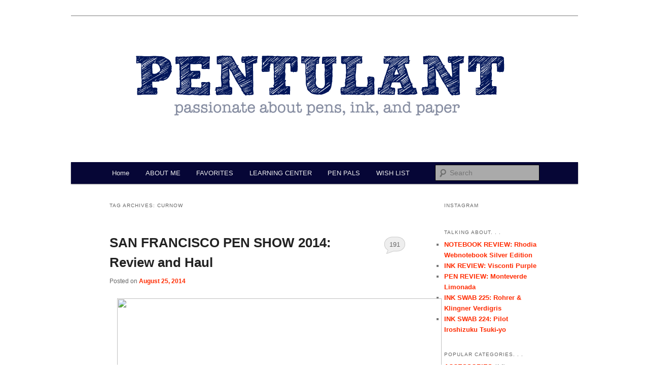

--- FILE ---
content_type: text/html; charset=UTF-8
request_url: http://www.pentulant.com/tag/curnow
body_size: 11736
content:
<!DOCTYPE html>
<!--[if IE 6]>
<html id="ie6" lang="en-US">
<![endif]-->
<!--[if IE 7]>
<html id="ie7" lang="en-US">
<![endif]-->
<!--[if IE 8]>
<html id="ie8" lang="en-US">
<![endif]-->
<!--[if !(IE 6) & !(IE 7) & !(IE 8)]><!-->
<html lang="en-US">
<!--<![endif]-->
<head>
<meta charset="UTF-8" />
<meta name="viewport" content="width=device-width" />
<title>curnow | Pentulant</title>
<link rel="profile" href="http://gmpg.org/xfn/11" />
<link rel="stylesheet" type="text/css" media="all" href="http://www.pentulant.com/wp-content/themes/twentyeleven/style.css" />
<link rel="pingback" href="http://www.pentulant.com/xmlrpc.php" />
<!--[if lt IE 9]>
<script src="http://www.pentulant.com/wp-content/themes/twentyeleven/js/html5.js" type="text/javascript"></script>
<![endif]-->
<meta name='robots' content='max-image-preview:large' />
<link rel="alternate" type="application/rss+xml" title="Pentulant &raquo; Feed" href="http://www.pentulant.com/feed" />
<link rel="alternate" type="application/rss+xml" title="Pentulant &raquo; Comments Feed" href="http://www.pentulant.com/comments/feed" />
<link rel="alternate" type="application/rss+xml" title="Pentulant &raquo; curnow Tag Feed" href="http://www.pentulant.com/tag/curnow/feed" />
<style id='wp-img-auto-sizes-contain-inline-css' type='text/css'>
img:is([sizes=auto i],[sizes^="auto," i]){contain-intrinsic-size:3000px 1500px}
/*# sourceURL=wp-img-auto-sizes-contain-inline-css */
</style>
<link rel='stylesheet' id='sbi_styles-css' href='http://www.pentulant.com/wp-content/plugins/instagram-feed/css/sbi-styles.min.css?ver=6.10.0' type='text/css' media='all' />
<style id='wp-emoji-styles-inline-css' type='text/css'>

	img.wp-smiley, img.emoji {
		display: inline !important;
		border: none !important;
		box-shadow: none !important;
		height: 1em !important;
		width: 1em !important;
		margin: 0 0.07em !important;
		vertical-align: -0.1em !important;
		background: none !important;
		padding: 0 !important;
	}
/*# sourceURL=wp-emoji-styles-inline-css */
</style>
<style id='wp-block-library-inline-css' type='text/css'>
:root{--wp-block-synced-color:#7a00df;--wp-block-synced-color--rgb:122,0,223;--wp-bound-block-color:var(--wp-block-synced-color);--wp-editor-canvas-background:#ddd;--wp-admin-theme-color:#007cba;--wp-admin-theme-color--rgb:0,124,186;--wp-admin-theme-color-darker-10:#006ba1;--wp-admin-theme-color-darker-10--rgb:0,107,160.5;--wp-admin-theme-color-darker-20:#005a87;--wp-admin-theme-color-darker-20--rgb:0,90,135;--wp-admin-border-width-focus:2px}@media (min-resolution:192dpi){:root{--wp-admin-border-width-focus:1.5px}}.wp-element-button{cursor:pointer}:root .has-very-light-gray-background-color{background-color:#eee}:root .has-very-dark-gray-background-color{background-color:#313131}:root .has-very-light-gray-color{color:#eee}:root .has-very-dark-gray-color{color:#313131}:root .has-vivid-green-cyan-to-vivid-cyan-blue-gradient-background{background:linear-gradient(135deg,#00d084,#0693e3)}:root .has-purple-crush-gradient-background{background:linear-gradient(135deg,#34e2e4,#4721fb 50%,#ab1dfe)}:root .has-hazy-dawn-gradient-background{background:linear-gradient(135deg,#faaca8,#dad0ec)}:root .has-subdued-olive-gradient-background{background:linear-gradient(135deg,#fafae1,#67a671)}:root .has-atomic-cream-gradient-background{background:linear-gradient(135deg,#fdd79a,#004a59)}:root .has-nightshade-gradient-background{background:linear-gradient(135deg,#330968,#31cdcf)}:root .has-midnight-gradient-background{background:linear-gradient(135deg,#020381,#2874fc)}:root{--wp--preset--font-size--normal:16px;--wp--preset--font-size--huge:42px}.has-regular-font-size{font-size:1em}.has-larger-font-size{font-size:2.625em}.has-normal-font-size{font-size:var(--wp--preset--font-size--normal)}.has-huge-font-size{font-size:var(--wp--preset--font-size--huge)}.has-text-align-center{text-align:center}.has-text-align-left{text-align:left}.has-text-align-right{text-align:right}.has-fit-text{white-space:nowrap!important}#end-resizable-editor-section{display:none}.aligncenter{clear:both}.items-justified-left{justify-content:flex-start}.items-justified-center{justify-content:center}.items-justified-right{justify-content:flex-end}.items-justified-space-between{justify-content:space-between}.screen-reader-text{border:0;clip-path:inset(50%);height:1px;margin:-1px;overflow:hidden;padding:0;position:absolute;width:1px;word-wrap:normal!important}.screen-reader-text:focus{background-color:#ddd;clip-path:none;color:#444;display:block;font-size:1em;height:auto;left:5px;line-height:normal;padding:15px 23px 14px;text-decoration:none;top:5px;width:auto;z-index:100000}html :where(.has-border-color){border-style:solid}html :where([style*=border-top-color]){border-top-style:solid}html :where([style*=border-right-color]){border-right-style:solid}html :where([style*=border-bottom-color]){border-bottom-style:solid}html :where([style*=border-left-color]){border-left-style:solid}html :where([style*=border-width]){border-style:solid}html :where([style*=border-top-width]){border-top-style:solid}html :where([style*=border-right-width]){border-right-style:solid}html :where([style*=border-bottom-width]){border-bottom-style:solid}html :where([style*=border-left-width]){border-left-style:solid}html :where(img[class*=wp-image-]){height:auto;max-width:100%}:where(figure){margin:0 0 1em}html :where(.is-position-sticky){--wp-admin--admin-bar--position-offset:var(--wp-admin--admin-bar--height,0px)}@media screen and (max-width:600px){html :where(.is-position-sticky){--wp-admin--admin-bar--position-offset:0px}}

/*# sourceURL=wp-block-library-inline-css */
</style><style id='global-styles-inline-css' type='text/css'>
:root{--wp--preset--aspect-ratio--square: 1;--wp--preset--aspect-ratio--4-3: 4/3;--wp--preset--aspect-ratio--3-4: 3/4;--wp--preset--aspect-ratio--3-2: 3/2;--wp--preset--aspect-ratio--2-3: 2/3;--wp--preset--aspect-ratio--16-9: 16/9;--wp--preset--aspect-ratio--9-16: 9/16;--wp--preset--color--black: #000000;--wp--preset--color--cyan-bluish-gray: #abb8c3;--wp--preset--color--white: #ffffff;--wp--preset--color--pale-pink: #f78da7;--wp--preset--color--vivid-red: #cf2e2e;--wp--preset--color--luminous-vivid-orange: #ff6900;--wp--preset--color--luminous-vivid-amber: #fcb900;--wp--preset--color--light-green-cyan: #7bdcb5;--wp--preset--color--vivid-green-cyan: #00d084;--wp--preset--color--pale-cyan-blue: #8ed1fc;--wp--preset--color--vivid-cyan-blue: #0693e3;--wp--preset--color--vivid-purple: #9b51e0;--wp--preset--gradient--vivid-cyan-blue-to-vivid-purple: linear-gradient(135deg,rgb(6,147,227) 0%,rgb(155,81,224) 100%);--wp--preset--gradient--light-green-cyan-to-vivid-green-cyan: linear-gradient(135deg,rgb(122,220,180) 0%,rgb(0,208,130) 100%);--wp--preset--gradient--luminous-vivid-amber-to-luminous-vivid-orange: linear-gradient(135deg,rgb(252,185,0) 0%,rgb(255,105,0) 100%);--wp--preset--gradient--luminous-vivid-orange-to-vivid-red: linear-gradient(135deg,rgb(255,105,0) 0%,rgb(207,46,46) 100%);--wp--preset--gradient--very-light-gray-to-cyan-bluish-gray: linear-gradient(135deg,rgb(238,238,238) 0%,rgb(169,184,195) 100%);--wp--preset--gradient--cool-to-warm-spectrum: linear-gradient(135deg,rgb(74,234,220) 0%,rgb(151,120,209) 20%,rgb(207,42,186) 40%,rgb(238,44,130) 60%,rgb(251,105,98) 80%,rgb(254,248,76) 100%);--wp--preset--gradient--blush-light-purple: linear-gradient(135deg,rgb(255,206,236) 0%,rgb(152,150,240) 100%);--wp--preset--gradient--blush-bordeaux: linear-gradient(135deg,rgb(254,205,165) 0%,rgb(254,45,45) 50%,rgb(107,0,62) 100%);--wp--preset--gradient--luminous-dusk: linear-gradient(135deg,rgb(255,203,112) 0%,rgb(199,81,192) 50%,rgb(65,88,208) 100%);--wp--preset--gradient--pale-ocean: linear-gradient(135deg,rgb(255,245,203) 0%,rgb(182,227,212) 50%,rgb(51,167,181) 100%);--wp--preset--gradient--electric-grass: linear-gradient(135deg,rgb(202,248,128) 0%,rgb(113,206,126) 100%);--wp--preset--gradient--midnight: linear-gradient(135deg,rgb(2,3,129) 0%,rgb(40,116,252) 100%);--wp--preset--font-size--small: 13px;--wp--preset--font-size--medium: 20px;--wp--preset--font-size--large: 36px;--wp--preset--font-size--x-large: 42px;--wp--preset--spacing--20: 0.44rem;--wp--preset--spacing--30: 0.67rem;--wp--preset--spacing--40: 1rem;--wp--preset--spacing--50: 1.5rem;--wp--preset--spacing--60: 2.25rem;--wp--preset--spacing--70: 3.38rem;--wp--preset--spacing--80: 5.06rem;--wp--preset--shadow--natural: 6px 6px 9px rgba(0, 0, 0, 0.2);--wp--preset--shadow--deep: 12px 12px 50px rgba(0, 0, 0, 0.4);--wp--preset--shadow--sharp: 6px 6px 0px rgba(0, 0, 0, 0.2);--wp--preset--shadow--outlined: 6px 6px 0px -3px rgb(255, 255, 255), 6px 6px rgb(0, 0, 0);--wp--preset--shadow--crisp: 6px 6px 0px rgb(0, 0, 0);}:where(.is-layout-flex){gap: 0.5em;}:where(.is-layout-grid){gap: 0.5em;}body .is-layout-flex{display: flex;}.is-layout-flex{flex-wrap: wrap;align-items: center;}.is-layout-flex > :is(*, div){margin: 0;}body .is-layout-grid{display: grid;}.is-layout-grid > :is(*, div){margin: 0;}:where(.wp-block-columns.is-layout-flex){gap: 2em;}:where(.wp-block-columns.is-layout-grid){gap: 2em;}:where(.wp-block-post-template.is-layout-flex){gap: 1.25em;}:where(.wp-block-post-template.is-layout-grid){gap: 1.25em;}.has-black-color{color: var(--wp--preset--color--black) !important;}.has-cyan-bluish-gray-color{color: var(--wp--preset--color--cyan-bluish-gray) !important;}.has-white-color{color: var(--wp--preset--color--white) !important;}.has-pale-pink-color{color: var(--wp--preset--color--pale-pink) !important;}.has-vivid-red-color{color: var(--wp--preset--color--vivid-red) !important;}.has-luminous-vivid-orange-color{color: var(--wp--preset--color--luminous-vivid-orange) !important;}.has-luminous-vivid-amber-color{color: var(--wp--preset--color--luminous-vivid-amber) !important;}.has-light-green-cyan-color{color: var(--wp--preset--color--light-green-cyan) !important;}.has-vivid-green-cyan-color{color: var(--wp--preset--color--vivid-green-cyan) !important;}.has-pale-cyan-blue-color{color: var(--wp--preset--color--pale-cyan-blue) !important;}.has-vivid-cyan-blue-color{color: var(--wp--preset--color--vivid-cyan-blue) !important;}.has-vivid-purple-color{color: var(--wp--preset--color--vivid-purple) !important;}.has-black-background-color{background-color: var(--wp--preset--color--black) !important;}.has-cyan-bluish-gray-background-color{background-color: var(--wp--preset--color--cyan-bluish-gray) !important;}.has-white-background-color{background-color: var(--wp--preset--color--white) !important;}.has-pale-pink-background-color{background-color: var(--wp--preset--color--pale-pink) !important;}.has-vivid-red-background-color{background-color: var(--wp--preset--color--vivid-red) !important;}.has-luminous-vivid-orange-background-color{background-color: var(--wp--preset--color--luminous-vivid-orange) !important;}.has-luminous-vivid-amber-background-color{background-color: var(--wp--preset--color--luminous-vivid-amber) !important;}.has-light-green-cyan-background-color{background-color: var(--wp--preset--color--light-green-cyan) !important;}.has-vivid-green-cyan-background-color{background-color: var(--wp--preset--color--vivid-green-cyan) !important;}.has-pale-cyan-blue-background-color{background-color: var(--wp--preset--color--pale-cyan-blue) !important;}.has-vivid-cyan-blue-background-color{background-color: var(--wp--preset--color--vivid-cyan-blue) !important;}.has-vivid-purple-background-color{background-color: var(--wp--preset--color--vivid-purple) !important;}.has-black-border-color{border-color: var(--wp--preset--color--black) !important;}.has-cyan-bluish-gray-border-color{border-color: var(--wp--preset--color--cyan-bluish-gray) !important;}.has-white-border-color{border-color: var(--wp--preset--color--white) !important;}.has-pale-pink-border-color{border-color: var(--wp--preset--color--pale-pink) !important;}.has-vivid-red-border-color{border-color: var(--wp--preset--color--vivid-red) !important;}.has-luminous-vivid-orange-border-color{border-color: var(--wp--preset--color--luminous-vivid-orange) !important;}.has-luminous-vivid-amber-border-color{border-color: var(--wp--preset--color--luminous-vivid-amber) !important;}.has-light-green-cyan-border-color{border-color: var(--wp--preset--color--light-green-cyan) !important;}.has-vivid-green-cyan-border-color{border-color: var(--wp--preset--color--vivid-green-cyan) !important;}.has-pale-cyan-blue-border-color{border-color: var(--wp--preset--color--pale-cyan-blue) !important;}.has-vivid-cyan-blue-border-color{border-color: var(--wp--preset--color--vivid-cyan-blue) !important;}.has-vivid-purple-border-color{border-color: var(--wp--preset--color--vivid-purple) !important;}.has-vivid-cyan-blue-to-vivid-purple-gradient-background{background: var(--wp--preset--gradient--vivid-cyan-blue-to-vivid-purple) !important;}.has-light-green-cyan-to-vivid-green-cyan-gradient-background{background: var(--wp--preset--gradient--light-green-cyan-to-vivid-green-cyan) !important;}.has-luminous-vivid-amber-to-luminous-vivid-orange-gradient-background{background: var(--wp--preset--gradient--luminous-vivid-amber-to-luminous-vivid-orange) !important;}.has-luminous-vivid-orange-to-vivid-red-gradient-background{background: var(--wp--preset--gradient--luminous-vivid-orange-to-vivid-red) !important;}.has-very-light-gray-to-cyan-bluish-gray-gradient-background{background: var(--wp--preset--gradient--very-light-gray-to-cyan-bluish-gray) !important;}.has-cool-to-warm-spectrum-gradient-background{background: var(--wp--preset--gradient--cool-to-warm-spectrum) !important;}.has-blush-light-purple-gradient-background{background: var(--wp--preset--gradient--blush-light-purple) !important;}.has-blush-bordeaux-gradient-background{background: var(--wp--preset--gradient--blush-bordeaux) !important;}.has-luminous-dusk-gradient-background{background: var(--wp--preset--gradient--luminous-dusk) !important;}.has-pale-ocean-gradient-background{background: var(--wp--preset--gradient--pale-ocean) !important;}.has-electric-grass-gradient-background{background: var(--wp--preset--gradient--electric-grass) !important;}.has-midnight-gradient-background{background: var(--wp--preset--gradient--midnight) !important;}.has-small-font-size{font-size: var(--wp--preset--font-size--small) !important;}.has-medium-font-size{font-size: var(--wp--preset--font-size--medium) !important;}.has-large-font-size{font-size: var(--wp--preset--font-size--large) !important;}.has-x-large-font-size{font-size: var(--wp--preset--font-size--x-large) !important;}
/*# sourceURL=global-styles-inline-css */
</style>

<style id='classic-theme-styles-inline-css' type='text/css'>
/*! This file is auto-generated */
.wp-block-button__link{color:#fff;background-color:#32373c;border-radius:9999px;box-shadow:none;text-decoration:none;padding:calc(.667em + 2px) calc(1.333em + 2px);font-size:1.125em}.wp-block-file__button{background:#32373c;color:#fff;text-decoration:none}
/*# sourceURL=/wp-includes/css/classic-themes.min.css */
</style>
<link rel="https://api.w.org/" href="http://www.pentulant.com/wp-json/" /><link rel="alternate" title="JSON" type="application/json" href="http://www.pentulant.com/wp-json/wp/v2/tags/28" /><link rel="EditURI" type="application/rsd+xml" title="RSD" href="http://www.pentulant.com/xmlrpc.php?rsd" />
<meta name="generator" content="WordPress 6.9" />
	<style>
		/* Link color */
		a,
		#site-title a:focus,
		#site-title a:hover,
		#site-title a:active,
		.entry-title a:hover,
		.entry-title a:focus,
		.entry-title a:active,
		.widget_twentyeleven_ephemera .comments-link a:hover,
		section.recent-posts .other-recent-posts a[rel="bookmark"]:hover,
		section.recent-posts .other-recent-posts .comments-link a:hover,
		.format-image footer.entry-meta a:hover,
		#site-generator a:hover {
			color: #ff2b00;
		}
		section.recent-posts .other-recent-posts .comments-link a:hover {
			border-color: #ff2b00;
		}
		article.feature-image.small .entry-summary p a:hover,
		.entry-header .comments-link a:hover,
		.entry-header .comments-link a:focus,
		.entry-header .comments-link a:active,
		.feature-slider a.active {
			background-color: #ff2b00;
		}
	</style>
	<style type="text/css" id="twentyeleven-header-css">
			#site-title,
		#site-description {
			position: absolute !important;
			clip: rect(1px 1px 1px 1px); /* IE6, IE7 */
			clip: rect(1px, 1px, 1px, 1px);
		}
		</style>
	<style type="text/css" id="custom-background-css">
body.custom-background { background-color: #ffffff; }
</style>
	
<!-- Jetpack Open Graph Tags -->
<meta property="og:type" content="website" />
<meta property="og:title" content="curnow &#8211; Pentulant" />
<meta property="og:url" content="http://www.pentulant.com/tag/curnow" />
<meta property="og:site_name" content="Pentulant" />
<meta property="og:image" content="https://s0.wp.com/i/blank.jpg" />
<meta property="og:image:width" content="200" />
<meta property="og:image:height" content="200" />
<meta property="og:image:alt" content="" />
<meta property="og:locale" content="en_US" />
<meta name="twitter:site" content="@pentulant" />

<!-- End Jetpack Open Graph Tags -->
</head>

<body class="archive tag tag-curnow tag-28 custom-background wp-theme-twentyeleven single-author two-column right-sidebar">
<div id="page" class="hfeed">
	<header id="branding" role="banner">
			<hgroup>
				<h1 id="site-title"><span><a href="http://www.pentulant.com/" rel="home">Pentulant</a></span></h1>
				<h2 id="site-description">by Christine Darling</h2>
			</hgroup>

						<a href="http://www.pentulant.com/">
									<img src="http://www.pentulant.com/wp-content/uploads/2015/01/pentulant-1000x300.png" width="1000" height="288" alt="Pentulant" />
							</a>
			
							<div class="only-search with-image">
					<form method="get" id="searchform" action="http://www.pentulant.com/">
		<label for="s" class="assistive-text">Search</label>
		<input type="text" class="field" name="s" id="s" placeholder="Search" />
		<input type="submit" class="submit" name="submit" id="searchsubmit" value="Search" />
	</form>
				</div>
			
			<nav id="access" role="navigation">
				<h3 class="assistive-text">Main menu</h3>
								<div class="skip-link"><a class="assistive-text" href="#content">Skip to primary content</a></div>
									<div class="skip-link"><a class="assistive-text" href="#secondary">Skip to secondary content</a></div>
												<div class="menu"><ul>
<li ><a href="http://www.pentulant.com/">Home</a></li><li class="page_item page-item-405"><a href="http://www.pentulant.com/about">ABOUT ME</a></li>
<li class="page_item page-item-1111 page_item_has_children"><a href="http://www.pentulant.com/favorites">FAVORITES</a>
<ul class='children'>
	<li class="page_item page-item-1113"><a href="http://www.pentulant.com/favorites/favorite-pens">FAVORITE PENS</a></li>
	<li class="page_item page-item-1115"><a href="http://www.pentulant.com/favorites/favorite-inks">FAVORITE INKS</a></li>
	<li class="page_item page-item-1117"><a href="http://www.pentulant.com/favorites/favorite-paper">FAVORITE PAPER</a></li>
	<li class="page_item page-item-1119"><a href="http://www.pentulant.com/favorites/favorite-pencils-lead">FAVORITE PENCILS &#038; LEAD</a></li>
	<li class="page_item page-item-1121"><a href="http://www.pentulant.com/favorites/favorite-other-things">FAVORITE OTHER THINGS</a></li>
</ul>
</li>
<li class="page_item page-item-1128"><a href="http://www.pentulant.com/learning-center">LEARNING CENTER</a></li>
<li class="page_item page-item-1126"><a href="http://www.pentulant.com/pen-pals">PEN PALS</a></li>
<li class="page_item page-item-1124"><a href="http://www.pentulant.com/wish-list">WISH LIST</a></li>
</ul></div>
			</nav><!-- #access -->
	</header><!-- #branding -->


	<div id="main">

		<section id="primary">
			<div id="content" role="main">

			
				<header class="page-header">
					<h1 class="page-title">Tag Archives: <span>curnow</span></h1>

									</header>

				
								
					
	<article id="post-81" class="post-81 post type-post status-publish format-standard hentry category-paper tag-curnow tag-j-herbin tag-pen-show tag-pilot tag-rhodia tag-sailor-jentle tag-wahl-eversharp">
		<header class="entry-header">
						<h1 class="entry-title"><a href="http://www.pentulant.com/2014/08/san-francisco-pen-show-2014-review-and-haul.html" rel="bookmark">SAN FRANCISCO PEN SHOW 2014: Review and Haul</a></h1>
			
						<div class="entry-meta">
				<span class="sep">Posted on </span><a href="http://www.pentulant.com/2014/08/san-francisco-pen-show-2014-review-and-haul.html" title="12:44 am" rel="bookmark"><time class="entry-date" datetime="2014-08-25T00:44:00-07:00">August 25, 2014</time></a><span class="by-author"> <span class="sep"> by </span> <span class="author vcard"><a class="url fn n" href="http://www.pentulant.com/author/christinewitt" title="View all posts by Christine (Pentulant)" rel="author">Christine (Pentulant)</a></span></span>			</div><!-- .entry-meta -->
			
						<div class="comments-link">
				<a href="http://www.pentulant.com/2014/08/san-francisco-pen-show-2014-review-and-haul.html#comments">191</a>			</div>
					</header><!-- .entry-header -->

				<div class="entry-content">
			<div class="separator" style="clear:both;text-align:center;"><a href="https://farm4.staticflickr.com/3855/15013895415_beaf6f0f90_b.jpg" style="margin-left:1em;margin-right:1em;"><img fetchpriority="high" decoding="async" border="0" height="640" src="https://farm4.staticflickr.com/3855/15013895415_beaf6f0f90_b.jpg" width="640" /></a></div>
<p>Mr. Pentulant and I decided to head down to the SF Pen Show over the weekend (Saturday) and I thought you&#8217;d like to hear all about it.</p>
<p>The show was held at the Sofitel Hotel in Redwood City. It was a bit south of SFO, but easy enough to find &#8211; just look for the Oracle campus and take a right on Twin Dolphin Drive.</p>
<div class="separator" style="clear:both;text-align:center;"><a href="https://farm6.staticflickr.com/5575/15013535122_5ba6f51463_b.jpg" style="margin-left:1em;margin-right:1em;"><img decoding="async" border="0" height="640" src="https://farm6.staticflickr.com/5575/15013535122_5ba6f51463_b.jpg" width="638" /></a></div>
<div class="separator" style="clear:both;text-align:center;"><a href="https://farm4.staticflickr.com/3844/15013541352_232c8cd1da_b.jpg" style="margin-left:1em;margin-right:1em;"><img decoding="async" border="0" height="640" src="https://farm4.staticflickr.com/3844/15013541352_232c8cd1da_b.jpg" width="640" /></a></div>
<p>There were probably 50-60 vendors. I&#8217;m wondering if some who were expected didn&#8217;t show up? There was a large empty area to the right as soon as we entered &#8211; as in about 10-15% of the floor space.</p>
<p>I wasn&#8217;t too surprised at the small size of the show. The DC Pen Show was just two weeks ago, after all. The crowd was decent Saturday morning (we arrived around 11:00) and it looked like money was changing hands &#8211; all good news.</p>
<p>The SF Pen Show is a on/off thing &#8211; meaning that some years there isn&#8217;t a show.   I&#8217;m so glad it was on this year and definitely wanted to support the vendors who showed up to sell.</p>
<p>There were many familiar names and faces. <a href="http://pentulant.blogspot.com/2014/02/la-pen-show-susan-wirth.html" target="_blank">Susan Wirth</a> was there, Franklin-Christoph, Nibs.com, Mike it Work, Wahl-Eversharp, Bittner, Arizona Pens, Carmen Rivera, Steve Curnow, and many familiar faces even though I don&#8217;t know all of the names.</p>
<p>Here&#8217;s what I ended up with . . .</p>
<p></p>
<div class="separator" style="clear:both;text-align:center;"><a href="https://farm4.staticflickr.com/3898/15013935335_07f084d3b6_b.jpg" style="margin-left:1em;margin-right:1em;"><img loading="lazy" decoding="async" border="0" height="640" src="https://farm4.staticflickr.com/3898/15013935335_07f084d3b6_b.jpg" width="640" /></a></div>
<p>I&#8217;m a huge fan of my friend Steve Curnow, what he does, and how he does it. These handy notebooks (think Field Notes, but better) are filled with Tomoe River Paper.  Three notebooks for ten bucks, yo.</p>
<p>Steve also had a sample of ink waiting for me. It seems he found a GALLON of vintage Skrip Washable Blue. </p>
<p>1. How does someone &#8220;find&#8221; a gallon of ink? (Maybe he wasn&#8217;t being literal?)<br />2. Do I trust this old old ink in one of my fancy pens?</p>
<p></p>
<div class="separator" style="clear:both;text-align:center;"><a href="https://farm6.staticflickr.com/5595/14827331988_5a18a8f723_b.jpg" style="margin-left:1em;margin-right:1em;"><img loading="lazy" decoding="async" border="0" height="640" src="https://farm6.staticflickr.com/5595/14827331988_5a18a8f723_b.jpg" width="640" /></a></div>
<p></p>
<div class="separator" style="clear:both;text-align:center;"><a href="https://farm4.staticflickr.com/3905/14827375130_fe842e1884_b.jpg" style="margin-left:1em;margin-right:1em;"><img loading="lazy" decoding="async" border="0" height="640" src="https://farm4.staticflickr.com/3905/14827375130_fe842e1884_b.jpg" width="640" /></a></div>
<p>Mr. Pentulant scored this sweet Sailor Pro Gear Mini. He loves a cap that screws to post and this one has been on his wish list for quite awhile.</p>
<p></p>
<div class="separator" style="clear:both;text-align:center;"><a href="https://farm4.staticflickr.com/3877/14827339270_87d293ba61_b.jpg" style="margin-left:1em;margin-right:1em;"><img loading="lazy" decoding="async" border="0" height="640" src="https://farm4.staticflickr.com/3877/14827339270_87d293ba61_b.jpg" width="640" /></a></div>
<p>At the LA Pen Show earlier this year, I was so tempted by George Butcher&#8217;s Arizona Pens, but ultimately decided to pass.  I didn&#8217;t pass this time!</p>
<p>I want to tell you all about George and his pens, but will save that for when I review the pen. I can&#8217;t wait.</p>
<div class="separator" style="clear:both;text-align:center;"><a href="https://farm4.staticflickr.com/3871/14990992686_c35767d614_b.jpg" style="margin-left:1em;margin-right:1em;"><img loading="lazy" decoding="async" border="0" height="640" src="https://farm4.staticflickr.com/3871/14990992686_c35767d614_b.jpg" width="640" /></a></div>
<p></p>
<div class="separator" style="clear:both;text-align:center;"><a href="https://farm4.staticflickr.com/3914/14827438827_6e917648ea_b.jpg" style="margin-left:1em;margin-right:1em;"><img loading="lazy" decoding="async" border="0" height="640" src="https://farm4.staticflickr.com/3914/14827438827_6e917648ea_b.jpg" width="640" /></a></div>
<p>Carmen Rivera has very good taste in pens. This is the smaller and slimmer version of the Pilot Vanishing Point &#8211; called the Sesenta.</p>
<p>I don&#8217;t know much about this pen, but I&#8217;m definitely willing to learn. I love the pattern &#8211; it almost reminds me of a leopard print, but not nearly as tacky as that could be on a pen 😉</p>
<div class="separator" style="clear:both;text-align:center;"><a href="https://farm4.staticflickr.com/3881/14990974646_f7c543a8b4_b.jpg" style="margin-left:1em;margin-right:1em;"><img loading="lazy" decoding="async" border="0" height="640" src="https://farm4.staticflickr.com/3881/14990974646_f7c543a8b4_b.jpg" width="640" /></a></div>
<p><a href="https://www.blogger.com/"></a><span id="goog_465707107"></span><span id="goog_465707108"></span></p>
<div class="separator" style="clear:both;text-align:center;"><a href="https://farm6.staticflickr.com/5561/15013557832_e8b85e3af6_b.jpg" style="margin-left:1em;margin-right:1em;"><img loading="lazy" decoding="async" border="0" height="640" src="https://farm6.staticflickr.com/5561/15013557832_e8b85e3af6_b.jpg" width="640" /></a></div>
<p>Wahl-Eversharp has an interesting history and it was difficult to choose just one.  I&#8217;m really excited about this pen &#8211; and so many others in line.  Can&#8217;t wait to talk more about them and Syd Saperstein.</p>
<p>I ultimately decided on the clear demonstrator (look at that packaging!).</p>
<div class="separator" style="clear:both;text-align:center;"><a href="https://farm6.staticflickr.com/5580/15013634292_1ef6a26105_b.jpg" style="margin-left:1em;margin-right:1em;"><img loading="lazy" decoding="async" border="0" height="640" src="https://farm6.staticflickr.com/5580/15013634292_1ef6a26105_b.jpg" width="640" /></a></div>
<div class="separator" style="clear:both;text-align:center;"><a href="https://farm4.staticflickr.com/3867/14827218309_2188a342b5_b.jpg" style="margin-left:1em;margin-right:1em;"><img loading="lazy" decoding="async" border="0" height="640" src="https://farm4.staticflickr.com/3867/14827218309_2188a342b5_b.jpg" width="640" /></a></div>
<p>I picked up two bottles of ink.  Above &#8211; Sailor Jentle Grenade</p>
<p>Below &#8211; J. Herbin Lierre Sauvage</p>
<p></p>
<div class="separator" style="clear:both;text-align:center;"><a href="https://farm4.staticflickr.com/3861/14827389828_7958ea7301_b.jpg" style="margin-left:1em;margin-right:1em;"><img loading="lazy" decoding="async" border="0" height="640" src="https://farm4.staticflickr.com/3861/14827389828_7958ea7301_b.jpg" width="640" /></a></div>
<p>Lierre Sauvage (and Lily Tomlin) is responsible for one of my most popular Instagram posts ever. At the time of that writing, I only had a sample. Excited about writing a complete review of this one for you.</p>
<p><a href="//instagram.com/p/r9w7zxm2Vs/embed/">//instagram.com/p/r9w7zxm2Vs/embed/</a> </p>
<div class="separator" style="clear:both;text-align:center;"><a href="https://farm4.staticflickr.com/3849/15014018815_fdda868197_b.jpg" style="margin-left:1em;margin-right:1em;"><img loading="lazy" decoding="async" border="0" height="640" src="https://farm4.staticflickr.com/3849/15014018815_fdda868197_b.jpg" width="640" /></a></div>
<p>Rhodia makes yellow paper! I&#8217;m oddly excited about this because I&#8217;ve never seen it available.</p>
<p>Annnnd&#8230;.I have no idea what I&#8217;m going to do with the paper below, but I had to have it. It&#8217;s huuuuuge &#8211; that&#8217;s a box of J Herbin ink sitting on top of the paper. </p>
<p></p>
<div class="separator" style="clear:both;text-align:center;"><a href="https://farm4.staticflickr.com/3843/15014027955_e28607694c_b.jpg" style="margin-left:1em;margin-right:1em;"><img loading="lazy" decoding="async" border="0" height="640" src="https://farm4.staticflickr.com/3843/15014027955_e28607694c_b.jpg" width="640" /></a></div>
<p>So! That&#8217;s it. </p>
<p>Bottom Line:  It was a good time, lots of super-friendly people selling some really beautiful items. I only wish the show was bigger.</p>
<p>Were you there?</p>
					</div><!-- .entry-content -->
		
		<footer class="entry-meta">
												<span class="cat-links">
				<span class="entry-utility-prep entry-utility-prep-cat-links">Posted in</span> <a href="http://www.pentulant.com/category/paper" rel="category tag">PAPER</a>			</span>
															<span class="sep"> | </span>
							<span class="tag-links">
				<span class="entry-utility-prep entry-utility-prep-tag-links">Tagged</span> <a href="http://www.pentulant.com/tag/curnow" rel="tag">curnow</a>, <a href="http://www.pentulant.com/tag/j-herbin" rel="tag">j herbin</a>, <a href="http://www.pentulant.com/tag/pen-show" rel="tag">pen show</a>, <a href="http://www.pentulant.com/tag/pilot" rel="tag">pilot</a>, <a href="http://www.pentulant.com/tag/rhodia" rel="tag">rhodia</a>, <a href="http://www.pentulant.com/tag/sailor-jentle" rel="tag">sailor jentle</a>, <a href="http://www.pentulant.com/tag/wahl-eversharp" rel="tag">wahl eversharp</a>			</span>
						
									<span class="sep"> | </span>
						<span class="comments-link"><a href="http://www.pentulant.com/2014/08/san-francisco-pen-show-2014-review-and-haul.html#comments"><b>191</b> Replies</a></span>
			
					</footer><!-- .entry-meta -->
	</article><!-- #post-81 -->

				
				
			
			</div><!-- #content -->
		</section><!-- #primary -->

		<div id="secondary" class="widget-area" role="complementary">
			<aside id="text-3" class="widget widget_text"><h3 class="widget-title">Instagram</h3>			<div class="textwidget">		<div id="sbi_mod_error" >
			<span>This error message is only visible to WordPress admins</span><br/>
			<p><strong>Error: No feed found.</strong>
			<p>Please go to the Instagram Feed settings page to create a feed.</p>
		</div>
		</div>
		</aside>
		<aside id="recent-posts-2" class="widget widget_recent_entries">
		<h3 class="widget-title">Talking about. . .</h3>
		<ul>
											<li>
					<a href="http://www.pentulant.com/2015/12/notebook-review-rhodia-webnotebook-silver-edition.html">NOTEBOOK REVIEW: Rhodia Webnotebook Silver Edition</a>
									</li>
											<li>
					<a href="http://www.pentulant.com/2015/10/3004.html">INK REVIEW:  Visconti Purple</a>
									</li>
											<li>
					<a href="http://www.pentulant.com/2015/10/pen-review-monteverde-limonada.html">PEN REVIEW:  Monteverde Limonada</a>
									</li>
											<li>
					<a href="http://www.pentulant.com/2015/10/ink-swab-225-rohrer-klingner-verdigris.html">INK SWAB 225: Rohrer &#038; Klingner Verdigris</a>
									</li>
											<li>
					<a href="http://www.pentulant.com/2015/10/ink-swab-224-pilot-iroshizuku-tsuki-yo.html">INK SWAB 224: Pilot Iroshizuku Tsuki-yo</a>
									</li>
					</ul>

		</aside><aside id="categories-2" class="widget widget_categories"><h3 class="widget-title">popular categories. . .</h3>
			<ul>
					<li class="cat-item cat-item-2"><a href="http://www.pentulant.com/category/accessories">ACCESSORIES</a> (14)
</li>
	<li class="cat-item cat-item-3"><a href="http://www.pentulant.com/category/brush-dance">BRUSH DANCE</a> (7)
</li>
	<li class="cat-item cat-item-4"><a href="http://www.pentulant.com/category/everything-else">EVERYTHING ELSE</a> (26)
</li>
	<li class="cat-item cat-item-5"><a href="http://www.pentulant.com/category/fountain-pens">FOUNTAIN PENS</a> (53)
</li>
	<li class="cat-item cat-item-6"><a href="http://www.pentulant.com/category/giveaways-and-contests">GIVEAWAYS AND CONTESTS</a> (24)
</li>
	<li class="cat-item cat-item-7"><a href="http://www.pentulant.com/category/hate">HATE</a> (12)
</li>
	<li class="cat-item cat-item-8"><a href="http://www.pentulant.com/category/inks">INKS</a> (363)
</li>
	<li class="cat-item cat-item-9"><a href="http://www.pentulant.com/category/love">LOVE</a> (55)
</li>
	<li class="cat-item cat-item-10"><a href="http://www.pentulant.com/category/other-writing-instruments">OTHER WRITING INSTRUMENTS</a> (16)
</li>
	<li class="cat-item cat-item-11"><a href="http://www.pentulant.com/category/paper">PAPER</a> (22)
</li>
	<li class="cat-item cat-item-12"><a href="http://www.pentulant.com/category/pen-pals">PEN PALS</a> (63)
</li>
	<li class="cat-item cat-item-13"><a href="http://www.pentulant.com/category/pencils-and-lead">PENCILS AND LEAD</a> (2)
</li>
			</ul>

			</aside><aside id="pages-3" class="widget widget_pages"><h3 class="widget-title">Check it out. . .</h3>
			<ul>
				<li class="page_item page-item-405"><a href="http://www.pentulant.com/about">ABOUT ME</a></li>
<li class="page_item page-item-1111 page_item_has_children"><a href="http://www.pentulant.com/favorites">FAVORITES</a>
<ul class='children'>
	<li class="page_item page-item-1115"><a href="http://www.pentulant.com/favorites/favorite-inks">FAVORITE INKS</a></li>
	<li class="page_item page-item-1121"><a href="http://www.pentulant.com/favorites/favorite-other-things">FAVORITE OTHER THINGS</a></li>
	<li class="page_item page-item-1117"><a href="http://www.pentulant.com/favorites/favorite-paper">FAVORITE PAPER</a></li>
	<li class="page_item page-item-1119"><a href="http://www.pentulant.com/favorites/favorite-pencils-lead">FAVORITE PENCILS &#038; LEAD</a></li>
	<li class="page_item page-item-1113"><a href="http://www.pentulant.com/favorites/favorite-pens">FAVORITE PENS</a></li>
</ul>
</li>
<li class="page_item page-item-1128"><a href="http://www.pentulant.com/learning-center">LEARNING CENTER</a></li>
<li class="page_item page-item-1126"><a href="http://www.pentulant.com/pen-pals">PEN PALS</a></li>
<li class="page_item page-item-1124"><a href="http://www.pentulant.com/wish-list">WISH LIST</a></li>
			</ul>

			</aside>		</div><!-- #secondary .widget-area -->

	</div><!-- #main -->

	<footer id="colophon" role="contentinfo">

			
<div id="supplementary" class="three">
		<div id="first" class="widget-area" role="complementary">
		<aside id="search-4" class="widget widget_search"><h3 class="widget-title">Find It Here. . .</h3>	<form method="get" id="searchform" action="http://www.pentulant.com/">
		<label for="s" class="assistive-text">Search</label>
		<input type="text" class="field" name="s" id="s" placeholder="Search" />
		<input type="submit" class="submit" name="submit" id="searchsubmit" value="Search" />
	</form>
</aside>	</div><!-- #first .widget-area -->
	
		<div id="second" class="widget-area" role="complementary">
		<aside id="archives-4" class="widget widget_archive"><h3 class="widget-title">Archives</h3>		<label class="screen-reader-text" for="archives-dropdown-4">Archives</label>
		<select id="archives-dropdown-4" name="archive-dropdown">
			
			<option value="">Select Month</option>
				<option value='http://www.pentulant.com/2015/12'> December 2015 &nbsp;(1)</option>
	<option value='http://www.pentulant.com/2015/10'> October 2015 &nbsp;(21)</option>
	<option value='http://www.pentulant.com/2015/09'> September 2015 &nbsp;(8)</option>
	<option value='http://www.pentulant.com/2015/08'> August 2015 &nbsp;(2)</option>
	<option value='http://www.pentulant.com/2015/07'> July 2015 &nbsp;(21)</option>
	<option value='http://www.pentulant.com/2015/06'> June 2015 &nbsp;(38)</option>
	<option value='http://www.pentulant.com/2015/05'> May 2015 &nbsp;(33)</option>
	<option value='http://www.pentulant.com/2015/04'> April 2015 &nbsp;(30)</option>
	<option value='http://www.pentulant.com/2015/03'> March 2015 &nbsp;(36)</option>
	<option value='http://www.pentulant.com/2015/02'> February 2015 &nbsp;(31)</option>
	<option value='http://www.pentulant.com/2015/01'> January 2015 &nbsp;(39)</option>
	<option value='http://www.pentulant.com/2014/12'> December 2014 &nbsp;(8)</option>
	<option value='http://www.pentulant.com/2014/11'> November 2014 &nbsp;(5)</option>
	<option value='http://www.pentulant.com/2014/10'> October 2014 &nbsp;(9)</option>
	<option value='http://www.pentulant.com/2014/09'> September 2014 &nbsp;(12)</option>
	<option value='http://www.pentulant.com/2014/08'> August 2014 &nbsp;(13)</option>
	<option value='http://www.pentulant.com/2014/07'> July 2014 &nbsp;(12)</option>
	<option value='http://www.pentulant.com/2014/06'> June 2014 &nbsp;(11)</option>
	<option value='http://www.pentulant.com/2014/05'> May 2014 &nbsp;(12)</option>
	<option value='http://www.pentulant.com/2014/04'> April 2014 &nbsp;(8)</option>
	<option value='http://www.pentulant.com/2014/03'> March 2014 &nbsp;(10)</option>
	<option value='http://www.pentulant.com/2014/02'> February 2014 &nbsp;(11)</option>
	<option value='http://www.pentulant.com/2014/01'> January 2014 &nbsp;(8)</option>
	<option value='http://www.pentulant.com/2013/12'> December 2013 &nbsp;(3)</option>
	<option value='http://www.pentulant.com/2013/11'> November 2013 &nbsp;(6)</option>
	<option value='http://www.pentulant.com/2013/10'> October 2013 &nbsp;(4)</option>
	<option value='http://www.pentulant.com/2013/09'> September 2013 &nbsp;(7)</option>
	<option value='http://www.pentulant.com/2013/08'> August 2013 &nbsp;(10)</option>
	<option value='http://www.pentulant.com/2013/07'> July 2013 &nbsp;(10)</option>
	<option value='http://www.pentulant.com/2013/06'> June 2013 &nbsp;(6)</option>
	<option value='http://www.pentulant.com/2013/05'> May 2013 &nbsp;(8)</option>
	<option value='http://www.pentulant.com/2013/04'> April 2013 &nbsp;(9)</option>
	<option value='http://www.pentulant.com/2013/03'> March 2013 &nbsp;(12)</option>
	<option value='http://www.pentulant.com/2013/02'> February 2013 &nbsp;(6)</option>
	<option value='http://www.pentulant.com/2013/01'> January 2013 &nbsp;(31)</option>
	<option value='http://www.pentulant.com/2012/12'> December 2012 &nbsp;(9)</option>
	<option value='http://www.pentulant.com/2012/11'> November 2012 &nbsp;(9)</option>
	<option value='http://www.pentulant.com/2012/10'> October 2012 &nbsp;(10)</option>
	<option value='http://www.pentulant.com/2012/09'> September 2012 &nbsp;(7)</option>
	<option value='http://www.pentulant.com/2012/08'> August 2012 &nbsp;(3)</option>

		</select>

			<script type="text/javascript">
/* <![CDATA[ */

( ( dropdownId ) => {
	const dropdown = document.getElementById( dropdownId );
	function onSelectChange() {
		setTimeout( () => {
			if ( 'escape' === dropdown.dataset.lastkey ) {
				return;
			}
			if ( dropdown.value ) {
				document.location.href = dropdown.value;
			}
		}, 250 );
	}
	function onKeyUp( event ) {
		if ( 'Escape' === event.key ) {
			dropdown.dataset.lastkey = 'escape';
		} else {
			delete dropdown.dataset.lastkey;
		}
	}
	function onClick() {
		delete dropdown.dataset.lastkey;
	}
	dropdown.addEventListener( 'keyup', onKeyUp );
	dropdown.addEventListener( 'click', onClick );
	dropdown.addEventListener( 'change', onSelectChange );
})( "archives-dropdown-4" );

//# sourceURL=WP_Widget_Archives%3A%3Awidget
/* ]]> */
</script>
</aside>	</div><!-- #second .widget-area -->
	
		<div id="third" class="widget-area" role="complementary">
			</div><!-- #third .widget-area -->
	</div><!-- #supplementary -->
			<div id="site-generator">
								<a href="http://wordpress.org/" title="Semantic Personal Publishing Platform">Proudly powered by WordPress</a>
			</div>
	</footer><!-- #colophon -->
</div><!-- #page -->

<script type="speculationrules">
{"prefetch":[{"source":"document","where":{"and":[{"href_matches":"/*"},{"not":{"href_matches":["/wp-*.php","/wp-admin/*","/wp-content/uploads/*","/wp-content/*","/wp-content/plugins/*","/wp-content/themes/twentyeleven/*","/*\\?(.+)"]}},{"not":{"selector_matches":"a[rel~=\"nofollow\"]"}},{"not":{"selector_matches":".no-prefetch, .no-prefetch a"}}]},"eagerness":"conservative"}]}
</script>
<!-- Instagram Feed JS -->
<script type="text/javascript">
var sbiajaxurl = "http://www.pentulant.com/wp-admin/admin-ajax.php";
</script>
<script type="text/javascript" src="http://www.pentulant.com/wp-includes/js/jquery/jquery.min.js?ver=3.7.1" id="jquery-core-js"></script>
<script type="text/javascript" src="http://www.pentulant.com/wp-includes/js/jquery/jquery-migrate.min.js?ver=3.4.1" id="jquery-migrate-js"></script>
<script type="text/javascript" id="sbi_scripts-js-extra">
/* <![CDATA[ */
var sb_instagram_js_options = {"font_method":"svg","resized_url":"http://www.pentulant.com/wp-content/uploads/sb-instagram-feed-images/","placeholder":"http://www.pentulant.com/wp-content/plugins/instagram-feed/img/placeholder.png","ajax_url":"http://www.pentulant.com/wp-admin/admin-ajax.php"};
//# sourceURL=sbi_scripts-js-extra
/* ]]> */
</script>
<script type="text/javascript" src="http://www.pentulant.com/wp-content/plugins/instagram-feed/js/sbi-scripts.min.js?ver=6.10.0" id="sbi_scripts-js"></script>
<script id="wp-emoji-settings" type="application/json">
{"baseUrl":"https://s.w.org/images/core/emoji/17.0.2/72x72/","ext":".png","svgUrl":"https://s.w.org/images/core/emoji/17.0.2/svg/","svgExt":".svg","source":{"concatemoji":"http://www.pentulant.com/wp-includes/js/wp-emoji-release.min.js?ver=6.9"}}
</script>
<script type="module">
/* <![CDATA[ */
/*! This file is auto-generated */
const a=JSON.parse(document.getElementById("wp-emoji-settings").textContent),o=(window._wpemojiSettings=a,"wpEmojiSettingsSupports"),s=["flag","emoji"];function i(e){try{var t={supportTests:e,timestamp:(new Date).valueOf()};sessionStorage.setItem(o,JSON.stringify(t))}catch(e){}}function c(e,t,n){e.clearRect(0,0,e.canvas.width,e.canvas.height),e.fillText(t,0,0);t=new Uint32Array(e.getImageData(0,0,e.canvas.width,e.canvas.height).data);e.clearRect(0,0,e.canvas.width,e.canvas.height),e.fillText(n,0,0);const a=new Uint32Array(e.getImageData(0,0,e.canvas.width,e.canvas.height).data);return t.every((e,t)=>e===a[t])}function p(e,t){e.clearRect(0,0,e.canvas.width,e.canvas.height),e.fillText(t,0,0);var n=e.getImageData(16,16,1,1);for(let e=0;e<n.data.length;e++)if(0!==n.data[e])return!1;return!0}function u(e,t,n,a){switch(t){case"flag":return n(e,"\ud83c\udff3\ufe0f\u200d\u26a7\ufe0f","\ud83c\udff3\ufe0f\u200b\u26a7\ufe0f")?!1:!n(e,"\ud83c\udde8\ud83c\uddf6","\ud83c\udde8\u200b\ud83c\uddf6")&&!n(e,"\ud83c\udff4\udb40\udc67\udb40\udc62\udb40\udc65\udb40\udc6e\udb40\udc67\udb40\udc7f","\ud83c\udff4\u200b\udb40\udc67\u200b\udb40\udc62\u200b\udb40\udc65\u200b\udb40\udc6e\u200b\udb40\udc67\u200b\udb40\udc7f");case"emoji":return!a(e,"\ud83e\u1fac8")}return!1}function f(e,t,n,a){let r;const o=(r="undefined"!=typeof WorkerGlobalScope&&self instanceof WorkerGlobalScope?new OffscreenCanvas(300,150):document.createElement("canvas")).getContext("2d",{willReadFrequently:!0}),s=(o.textBaseline="top",o.font="600 32px Arial",{});return e.forEach(e=>{s[e]=t(o,e,n,a)}),s}function r(e){var t=document.createElement("script");t.src=e,t.defer=!0,document.head.appendChild(t)}a.supports={everything:!0,everythingExceptFlag:!0},new Promise(t=>{let n=function(){try{var e=JSON.parse(sessionStorage.getItem(o));if("object"==typeof e&&"number"==typeof e.timestamp&&(new Date).valueOf()<e.timestamp+604800&&"object"==typeof e.supportTests)return e.supportTests}catch(e){}return null}();if(!n){if("undefined"!=typeof Worker&&"undefined"!=typeof OffscreenCanvas&&"undefined"!=typeof URL&&URL.createObjectURL&&"undefined"!=typeof Blob)try{var e="postMessage("+f.toString()+"("+[JSON.stringify(s),u.toString(),c.toString(),p.toString()].join(",")+"));",a=new Blob([e],{type:"text/javascript"});const r=new Worker(URL.createObjectURL(a),{name:"wpTestEmojiSupports"});return void(r.onmessage=e=>{i(n=e.data),r.terminate(),t(n)})}catch(e){}i(n=f(s,u,c,p))}t(n)}).then(e=>{for(const n in e)a.supports[n]=e[n],a.supports.everything=a.supports.everything&&a.supports[n],"flag"!==n&&(a.supports.everythingExceptFlag=a.supports.everythingExceptFlag&&a.supports[n]);var t;a.supports.everythingExceptFlag=a.supports.everythingExceptFlag&&!a.supports.flag,a.supports.everything||((t=a.source||{}).concatemoji?r(t.concatemoji):t.wpemoji&&t.twemoji&&(r(t.twemoji),r(t.wpemoji)))});
//# sourceURL=http://www.pentulant.com/wp-includes/js/wp-emoji-loader.min.js
/* ]]> */
</script>

</body>
</html>